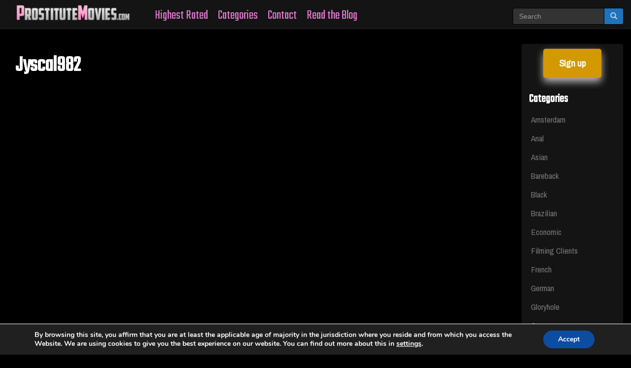

--- FILE ---
content_type: text/css
request_url: https://prostitutemovies.com/wp-content/themes/CTheme-tubeaceplay/style.css?ver=6.9
body_size: 2477
content:
/*   
Theme Name: CTheme for tubeaceplay
Theme URI: prostitutemovies.com
Description: Default theme for prostitutemovies.com
Author: Prostitute Movies
Author URI: prostitutemovies.com
Template: tubeaceplay
Version: 1.0
Licencia: Copyright
*/


body{
    color: #ffffff;
    font-family:"Archivo Narrow" !important;
    font-size:16px;
}

#playertub {text-align:center !important;}

.sidebar-right-widget-area,.sidebar-right-widget-area ul li,.sidebar-right {font-family:"Archivo Narrow" !important;}

.col-xs-6 {
    width: inherit !important;
}

#post-title,h1,h2,h3,h4{
    color: #ffffff !important;  font-weight: bold;
    font-family:Teko !important;
}

h1 { font-size: 45px !important;}

/*
h1 {
    font-size: 38.5px;
    font-weight: bold;
    color:white !important ;
}
*/
    
@media (min-width:992px){
.flowplayer {width:65% !important;text-align:center;}
}


#header {color: #777777 !important;}
a {color:#DB73C9 !important}

.sidebar-right {border-radius: 5px;}

.sidebar-right-widget-area ul li a {color:#777777 !important}

.tag-cloud a{white-space:nowrap;background-color: #666;color:#fff;padding:4px;margin-right:4px;line-height: 180%;border-radius:5px;}

.tag-cloud a:hover {
    background: black !important;
}



#joinbutton {
  font-weight:bold;
  border: none;
  color: white;
  padding: 16px 32px;
  margin: 10px auto !important ;
  text-align: center ;
  text-decoration: none;
  display: inline-block;
  font-size: 19px !important;
  margin: 4px 2px;
  -webkit-transition-duration: 0.4s; /* Safari */
  transition-duration: 0.4s;
  cursor: pointer;
  background-color: #d39900; 
  color: white; 
  box-shadow: 0 8px 16px 0 rgb(188, 188, 188), 0 6px 20px 0 rgba(0,0,0,0.19);
  border-radius:5px;
}

#joinbutton:hover {
  background-color:#DB73C9 ;
  color: white;
  box-shadow:none;
  text-decoration:none;
 
}


#joinbutton a
{
color:white !important;
}

#joinbutton a:hover
{
    color:white !important;
text-decoration:none;
}

.tag-cloud-link {font-size:17px !important;}

.gw-go-btn {
    color: white !important;
}

.sidebar-right-widget-area ul {background:none !important}
.sidebar-right-widget-area ul li a {
    background:#141414 !important;
    border-width: 0 !important;
    border-style: none !important;
}

.go-pricing{width: 75% !important;margin: 0 auto !important;}

#navbar .current_page_item a, #navbar ul li .current_page_item a, #navbar .current-menu-item a {
    background-color: #000000 !important;
}




#navbar ul li a {
    border-color: transparent !important;
    color: #000000;
    font-size: 26px !important;
    font-family:Teko !important;
}





#navbar ul li a:hover {
    border-color: transparent !important;
    color: #f1f1f1;
}


.preview-title {margin-top: 5px;text-decoration: none !important;}

#thumbs-single {max-width:640px ;text-align:center;margin: auto;}

.sidebar-right-widget-area ul li a {border-color: #000000;}

.comment {background-color: transparent !important}

#comment, .comment-form-author, .comment-form-email, .comment-form-url {max-width: none !important;}

header h1 {text-align:center !important}

#commentform > p > #submit {background-color:#DB73C9 !important; color:#373737 !important}

.post-preview-styling img {max-width: 100% !important;border-radius:5px }

.duration {border-radius:5px}

#tubeace-pagination a.next, #tubeace-pagination a.prev {border-color: inherit !important;}

#tubeace-pagination span.current:not(.prev):not(.next) {border-width:2px !important;border-color: #DB73C9 !important;background-color:#333333 !important;}


#footer{border-color:#000000 !important;background-color:#000000 !important}

.footer a:hover {

    border-color: #DB73C9 !important;

}

/*.footer-widget-area ul {background-color:transparent !important;}
*/

/*  inicia estilos para wp-paginate */
/*
.navigation {margin-bottom:50px}

.wp-paginate {padding:0; margin:0; text-align:center} 

.wp-paginate li {display:inline-block; list-style:none;} 

.wp-paginate li a {display:inline-block;} 

.wp-paginate a {background:#ddd;border:1px solid #ccc;color:#666;margin-right:4px;padding:10px 20px;text-align:center;text-decoration:none;border-radius: 15px;}
.wp-paginate a:hover, .wp-paginate a:active {background:#ccc; color:#888;}
.wp-paginate .title {color:#555; margin-right:4px;}
.wp-paginate .gap {color:#999; margin-right:4px;}
.wp-paginate .current {color:#fff; background:#000000; margin-right:4px; padding:3px 6px;}
.wp-paginate .page {}
.wp-paginate .prev, .wp-paginate .next {}

.wp-paginate-comments {}
.wp-paginate-comments li {}
.wp-paginate-comments a {}
.wp-paginate-comments a:hover, .wp-paginate-comments a:active {}
.wp-paginate-comments .title {}
.wp-paginate-comments .gap {}
.wp-paginate-comments .current {}
.wp-paginate-comments .page {}
.wp-paginate-comments .prev, .wp-paginate-comments .next {}
*/

/*  termina estilos para wp-paginate */



#pushpad-prompt h1 {
    color: #DB73C9 !important;
    margin-bottom: 10px !important;
}

#pushpad-bell {display:none !important;}

div#page {color:#ffffff !important;}

/*this is to hide the word ON from the comments meta*/
.comment .comment-intro {color: black !important}
.comment-reply .comment-intro {color: #222 !important}

/*to avoid unnecessary padding left on comments area*/
ul.commentlist {
    padding: 0;
}


/*PANTALLA FINAL REPRODUCTOR DE VIDEOS*/

.flowplayer .fp-logo {position:absolute;display: block !important;opacity: 1;left:0px !important; top:0px !important;}
.flowplayer {background-color:#000 !important}
.flowplayer .fp-ui { cursor: default; }
.flowplayer .fp-help { display: none !important; }



.flowplayer {
  background-image: /*url(//flowplayer.com/media/img/demos/white_big.jpg);*/
}
 
.flowplayer .endscreen {
  top: 10%;
  left: 10%;
  position: absolute;
  width: 80%;
  height: 70%;
  -webkit-border-radius: 20px;
  -moz-border-radius: 20px;
  border-radius: 20px;
  font-size: 14px;
  background-color: #777;
  text-align: center;
 
  /* do not show endscreen by default - a simpler, non-animated alternative would be:
   * display: none; */
  filter: alpha(opacity=0);
  opacity: 0;
  -webkit-transition: opacity .5s;
  -moz-transition: opacity .5s;
  transition: opacity .5s;
}
.flowplayer .endscreen h3 {
  font-size: 160%;
  font-weight: bold;
  color: #ccc;
  margin-top: 10%;
}
.flowplayer .endscreen h4 {
  font-size: 120%;
  color: #eee;
}
.flowplayer .endscreen .button {
  background-color: #00a6bc;
  padding: 20px 30px;
  margin: 15px 0;
  -webkit-border-radius: 60px;
  -moz-border-radius: 60px;
  border-radius: 60px;
  font-size: 110%;
  color: #eee;
  cursor: pointer;
  display: inline-block;
  -webkit-transition: background-color .1s;
  -moz-transition: background-color .1s;
  transition: background-color .1s;
  
}
.flowplayer .endscreen .button:hover {
  background-color: #00afc6;
}
.flowplayer .endscreen .button:active {
  background-color: #009db2;
}
.flowplayer .endscreen .fp-toggle {
  display: block;
  color: #eee;
  cursor: pointer;
}
.flowplayer .endscreen .fp-toggle:hover {
  text-decoration: underline;
}
 
/* overlay player screen when video is finished */
.flowplayer.is-finished .endscreen {
  /* make overlaying link clickable */
  z-index: 99;
 
  /* show endscreen - a simpler alternative would be:
   * display: block; */
  filter: alpha(opacity=100);
  opacity: 1;
}

.is-finished.flowplayer .fp-ui { background-image: none !important; }


.comment-reply-login {display: none}

.must-log-in a, .comment-author {
    pointer-events: none !important;
}

.container-fluid {margin-top:8px}




/*STARTS media screen for max width 600px*/

@media (max-width:768px){

#joinbuttonmobile {
display:block !important;
  border: none;
  color: white;
  padding: 16px 32px;
  margin-top: -5px !important;
  margin-bottom: 10px !important;
  text-align: center ;
  text-decoration: none;
  display: inline-block;
  font-size: 19px !important;
  margin: 4px 2px;
  -webkit-transition-duration: 0.4s; /* Safari */
  transition-duration: 0.4s;
  cursor: pointer;
  background-color: #DB73C9; 
  color: white; 
  /*box-shadow: 0 8px 16px 0 rgb(188, 188, 188), 0 6px 20px 0 rgba(0,0,0,0.19);*/
  border-radius:5px;
}

#joinbuttonmobile:hover {
  background-color:#e7ae18 ;
  color: white;
  box-shadow:none;
  text-decoration:none;
 
}


#joinbuttonmobile a
{
color:white !important;
}

#joinbuttonmobile a:hover
{
    color:white !important;
text-decoration:none;
}

}

/*ends media screen for max width 600px*/


li.comment-reply {
    border-radius: 10px;
    padding: 10px !important;
    border-style: none !important;
    list-style-type: none;
}

#wp-admin-bar-pvc-post-views {
    display: none;
}

.myButton {
	background:linear-gradient(to bottom, #ffc477 5%, #fb9e25 100%);
	background-color:#ffc477;
	border-radius:6px;
	border:1px solid #eeb44f;
	display:inline-block;
	cursor:pointer;
	color:#ffffff !important;
	font-family:Arial;
	font-size:25px;
	font-weight:bold;
	padding:6px 24px;
	text-decoration:none;
	text-shadow:0px 1px 0px #cc9f52;
}
.myButton:hover {
	background:linear-gradient(to bottom, #fb9e25 5%, #ffc477 100%);
	background-color:#fb9e25;
}
.myButton:active {
	position:relative;
	top:1px;
}
